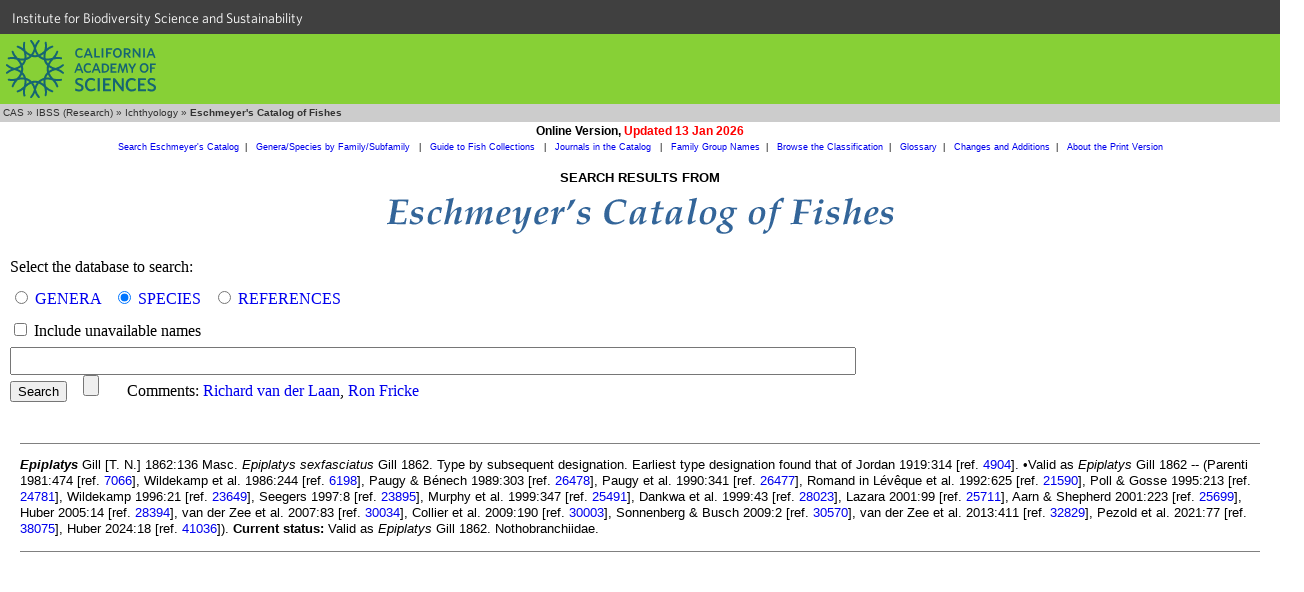

--- FILE ---
content_type: text/html
request_url: https://researcharchive.calacademy.org/research/ichthyology/catalog/fishcatget.asp?genid=9152
body_size: 4034
content:

<!DOCTYPE HTML PUBLIC "-//W3C//DTD HTML 4.01 Transitional//EN"
"http://www.w3.org/TR/html4/loose.dtd">
<html>
<head>
		<!-- Google Tag Manager -->
	<script>(function(w,d,s,l,i){w[l]=w[l]||[];w[l].push({'gtm.start':
	new Date().getTime(),event:'gtm.js'});var f=d.getElementsByTagName(s)[0],
	j=d.createElement(s),dl=l!='dataLayer'?'&l='+l:'';j.async=true;j.src=
	'https://www.googletagmanager.com/gtm.js?id='+i+dl;f.parentNode.insertBefore(j,f);
	})(window,document,'script','dataLayer','GTM-PCB865H');</script>
	<!-- End Google Tag Manager -->

	<meta http-equiv="Content-Type" content="text/html; charset=utf-8">
	<meta name="GENERATOR" content="Mozilla/4.75 [en] (Win98; U) [Netscape]">
	<title>CAS - Eschmeyer's Catalog of Fishes</title>
	<style type="text/css">
		<!--
		body { margin: 0px }
		a:hover {text-decoration:underline}
		dl { font-family: Verdana, Arial, Helvetica, sans-serif; font-size: 10pt; line-height: 11pt}
		dd { font-family: Verdana, Arial, Helvetica, sans-serif; font-size: 10pt}
		dt { font-family: Verdana, Arial, Helvetica, sans-serif; font-size: 10pt}
		.notice { font-family: Verdana, Arial, Helvetica, sans-serif; font-size: 8pt; line-height: 8pt}
		.result { font-family: Verdana, Arial, Helvetica, sans-serif; font-size: 10pt; line-height: 12pt}
		a.resultLink {color:blue}
		a.resultLink:visited {color:purple}
		-->
	</style>

	<link rel=stylesheet type="text/css" href="ich_style.css">
	<link type="text/css" rel="stylesheet" href="https://cloud.typography.com/6161652/769662/css/fonts.css" media="all">
	<script src="../noharv.js" type="text/Javascript"></script>
	

	<script type="text/Javascript">
		<!--
		function MM_displayStatusMsg(msgStr) { //v1.0

		  status=msgStr;

		  document.MM_returnValue = true;

		}

		function MM_jumpMenu(targ,selObj,restore){ //v3.0
		  eval(targ+".location='"+selObj.options[selObj.selectedIndex].value+"'");
		  if (restore) selObj.selectedIndex=0;
		}
		//-->
	</script>

</head>
<body>
	<!-- Google Tag Manager (noscript) -->
	<noscript><iframe src="https://www.googletagmanager.com/ns.html?id=GTM-PCB865H"
	height="0" width="0" style="display:none;visibility:hidden"></iframe></noscript>
	<!-- End Google Tag Manager (noscript) -->
  <div id="top-level-nav-wrapper" style="background-color:#404040; font-family:'Whitney A', 'Whitney B', Helvetica, Arial, sans-serif; font-size:14px; line-height:16px; padding-left:3px; list-style:none; float:left; display:block; color:#ffffff; height:24px; padding:12px; padding-top:10px; padding-bottom:0; width:100%">
<a href="http://www.calacademy.org/scientists" title="IBSS" style="color: inherit; text-decoration:none">Institute for Biodiversity Science and Sustainability</a>
  </div>
	<div id="nav-CAS" style="background-color:#87D036; clear:both; height:70px; width:100%">
		<a href="http://www.calacademy.org"><div id="nav-logo" style="background-color:#87D036; background-image:url('/research/includes/images/logo-mark-teal.svg'); float:left; height:58px; margin-left:6px; margin-top:6px; width:150px">
		</div></a>
	</div>


<!-- #BeginEditable "Breadcrumbs" -->
<table width="100%" border="0" cellspacing="0" cellpadding="0">
	<tr>
		<td bgcolor="#333333"></td>
	</tr>
	<tr>
		<td bgcolor="#CCCCCC" height="18" class="breadcrumb">&nbsp;<a href="http://www.calacademy.org" class="breadcrumb" target="_top">CAS</a>
		  &raquo; <a href="/scientists" class="breadcrumb" target="_top">IBSS (Research)</a>
		  &raquo; <a href="/scientists/ichthyology/" class="breadcrumb" target="_top">Ichthyology</a>
		  &raquo; <b>Eschmeyer's Catalog of Fishes</b></td>
	</tr>
	<tr>
		<td bgcolor="#333333"></td>
	</tr>
</table>
<!-- #EndEditable "Breadcrumbs" -->
<table width="100%" border="0" cellspacing="0" cellpadding="2">
	<tr>
		<td align="center"><span class="arialbold">Online Version, <span class="boldred">Updated 13 Jan 2026</span></span></td></tr>
	<tr>
		<td align="center" class="COFsublink"><a class="COFsublink" href="fishcatmain.asp">Search Eschmeyer's Catalog</a>&nbsp;&nbsp;|&nbsp;&nbsp;
		<a class="COFsublink" href="SpeciesByFamily.asp">Genera/Species by Family/Subfamily&nbsp;<span class="boldred"></span></a>&nbsp;&nbsp;|&nbsp;&nbsp;
		<a class="COFsublink" href="collections.asp">Guide to Fish Collections&nbsp;<span class="boldred"></span></a>&nbsp;&nbsp;|&nbsp;&nbsp;
		<a class="COFsublink" href="journals.asp">Journals in the Catalog&nbsp;<span class="boldred"></span></a>&nbsp;&nbsp;|&nbsp;&nbsp;
		<a class="COFsublink" href="http://www.calacademy.org/scientists/catalog-of-fishes-family-group-names/" target="_top">Family Group Names</a>&nbsp;&nbsp;|&nbsp;&nbsp;
		<a class="COFsublink" href="http://www.calacademy.org/scientists/catalog-of-fishes-classification/" target="_top">Browse the Classification</a>&nbsp;&nbsp;|&nbsp;&nbsp;
		<a class="COFsublink" href="http://www.calacademy.org/scientists/catalog-of-fishes-glossary/" target="_top">Glossary</a>&nbsp;&nbsp;|&nbsp;&nbsp;
		<a class="COFsublink" href="ChangeSummary.asp" target="_top">Changes and Additions</a>&nbsp;&nbsp;|&nbsp;&nbsp;
		<a class="COFsublink" href="http://www.calacademy.org/scientists/catalog-of-fishes-print-version/" target="_top">About the Print Version</a>
</table>
<!-- #BeginEditable "Page%20content" -->
<table width="100%" border="0" cellspacing="0" cellpadding="5">
  <tr><td align="center"><h2>SEARCH RESULTS FROM</h2>
	<img src="./Images/title_36pt_new.gif" width="514" height="40" alt="Eschmeyer's Catalog of Fishes"></td></tr>
</table>
    <form action="fishcatmain.asp" method="post" style="margin:10px">
		<span style="line-height:200%">Select the database to search:</span><br>
		<span style="line-height:200%"><input type="radio" name="tbl" value="Genus"
				
				>
				<a href="searchhelp#SearchGenera" target="_top">GENERA</a>&nbsp;&nbsp;
				<input type="radio" name="tbl" value="Species"
				 checked
							>
							<a href="searchhelp#SearchSpecies" target="_top">SPECIES</a>&nbsp;&nbsp;
							<input type="radio" name="tbl" value="Ref"
							
							>
							<a href="searchhelp#SearchReferences" target="_top">REFERENCES</a>
							</span>
<br>
							<span style="line-height:200%"><input type="checkbox" name="unavailable"  > Include unavailable names</span>
<br>
							<span style="line-height:200%"><input type="text" name="contains" size="75" maxlength="100" style="font-size:larger"></span>
<br>
							<span style="line-height:200%"><input type="submit" name="Submit" value="Search">
							&nbsp;&nbsp;
							<input type="Reset" name="Reset">
&nbsp;&nbsp;&nbsp;&nbsp;&nbsp;&nbsp;Comments:
<!--							<script><!---
							dropmeanote('weschmeyer','William Eschmeyer',"Eschmeyer's Catalog of Fishes",'','','')//</script> -->
							<script><!---
							dropmeanote('richard.vanderlaan','Richard van der Laan',"Eschmeyer's Catalog of Fishes",'','gmail','com')//---></script>, 
							<script><!---
							dropmeanote('ronfricke','Ron Fricke',"Eschmeyer's Catalog of Fishes",'','web','de')//---></script>
							</span>
      </form>
<table width="100%" border="0" cellspacing="0" cellpadding="20" class="bodytext">
<tr><td>

			<hr noshade size=1>
<p class="result" genid="9152"><b><i>Epiplatys</i></b> Gill [T. N.] 1862:136 Masc. <i>Epiplatys sexfasciatus</i> Gill 1862. Type by subsequent designation.  Earliest type designation found that of Jordan 1919:314 [ref. <a href="getref.asp?id=4904">4904</a>]. &bull;Valid as <i>Epiplatys</i> Gill 1862 -- (Parenti 1981:474 [ref. <a href="getref.asp?id=7066">7066</a>], Wildekamp et al. 1986:244 [ref. <a href="getref.asp?id=6198">6198</a>], Paugy &amp; B&#233;nech 1989:303 [ref. <a href="getref.asp?id=26478">26478</a>], Paugy et al. 1990:341 [ref. <a href="getref.asp?id=26477">26477</a>], Romand in L&#233;v&#234;que et al. 1992:625 [ref. <a href="getref.asp?id=21590">21590</a>], Poll &amp; Gosse 1995:213 [ref. <a href="getref.asp?id=24781">24781</a>], Wildekamp 1996:21 [ref. <a href="getref.asp?id=23649">23649</a>], Seegers 1997:8 [ref. <a href="getref.asp?id=23895">23895</a>], Murphy et al. 1999:347 [ref. <a href="getref.asp?id=25491">25491</a>], Dankwa et al. 1999:43 [ref. <a href="getref.asp?id=28023">28023</a>], Lazara 2001:99 [ref. <a href="getref.asp?id=25711">25711</a>], Aarn &amp; Shepherd 2001:223 [ref. <a href="getref.asp?id=25699">25699</a>], Huber 2005:14 [ref. <a href="getref.asp?id=28394">28394</a>], van der Zee et al. 2007:83 [ref. <a href="getref.asp?id=30034">30034</a>], Collier et al. 2009:190 [ref. <a href="getref.asp?id=30003">30003</a>], Sonnenberg &amp; Busch 2009:2 [ref. <a href="getref.asp?id=30570">30570</a>], van der Zee et al. 2013:411 [ref. <a href="getref.asp?id=32829">32829</a>], Pezold et al. 2021:77 [ref. <a href="getref.asp?id=38075">38075</a>], Huber 2024:18 [ref. <a href="getref.asp?id=41036">41036</a>]). <b>Current status:</b> Valid as <i>Epiplatys</i> Gill 1862. Nothobranchiidae.</p>

	<hr noshade size=1>
	</td></tr>
</table>
  <!-- #EndEditable -->
<table width="100%" border="0" cellspacing="0" cellpadding="20">
  <tr>
    <td>
      <a href="http://researcharchive.calacademy.org/research/capturenonpaged.asp?dbname=CoFWeb&object=spCoFSearch"></a>
    </td>
  </tr>
</table>
	<!DOCTYPE html>
<html lang="en">

    <head>
        <meta charset="utf-8">
        <title>CalAcademy Footer</title>
        <link rel="icon" href="">

        <script src="//ajax.googleapis.com/ajax/libs/jquery/1.8.3/jquery.min.js"></script>

        <script src="https://www.calacademy.org/sites/all/themes/calacademy_zen/js/static.js"></script>
        <link type="text/css" rel="stylesheet" href="https://www.calacademy.org/sites/all/themes/calacademy_zen/css/calacademy/footer.css" media="all" />

    </head>

    <body>

        <div id="footer">
        </div>

        <script type="text/javascript">

            $.ajax({
                url: 'https://www.calacademy.org/footer/',
                dataType: 'jsonp',
                success: function (data, status, xhr) {
                    // populate footer
                    $('#footer').html(data.footer);

                    // initialize signup form
                    calacademy.Utils.initSignupForms();
                }
            });

        </script>

    </body>

</html>

</body>
</html>